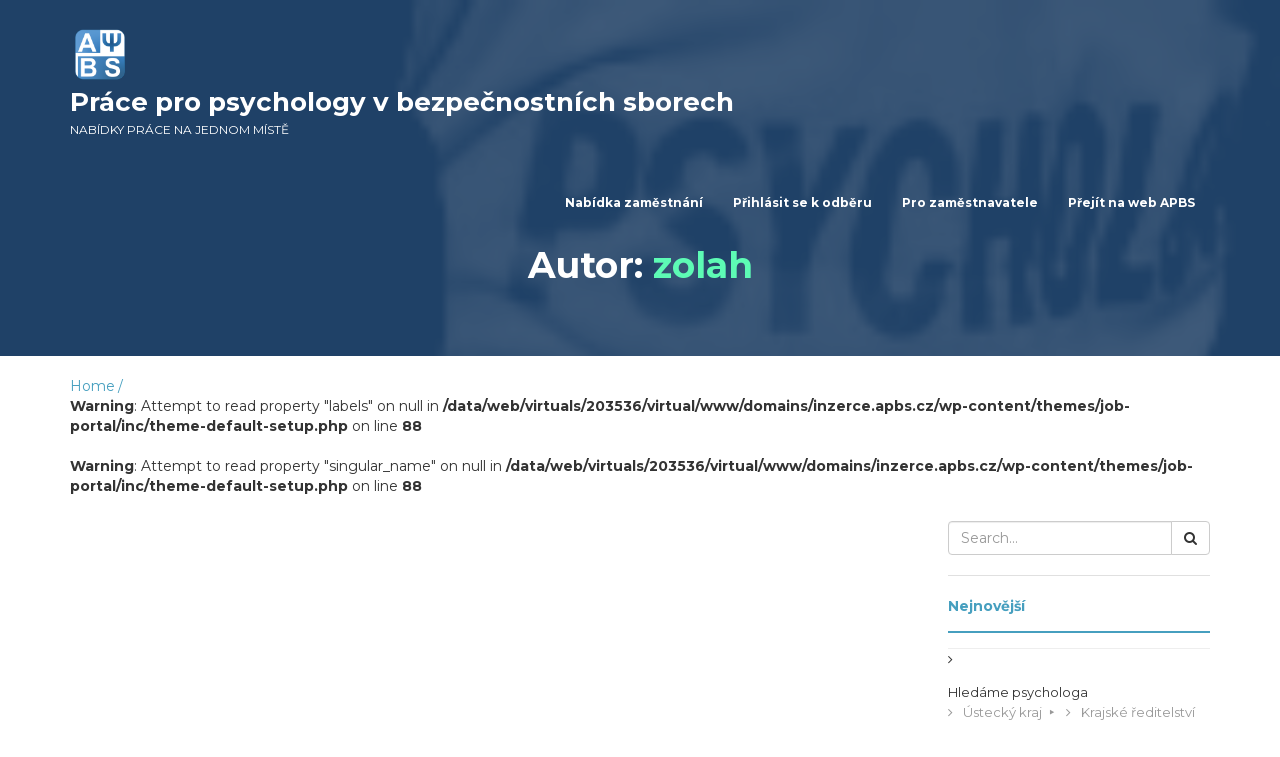

--- FILE ---
content_type: text/html; charset=UTF-8
request_url: https://inzerce.apbs.cz/author/zolah/
body_size: 10411
content:
<!DOCTYPE html>
<html lang="cs">
    <head>
        <meta charset="UTF-8">
        <meta name="viewport" content="width=device-width, initial-scale=1">
        <link rel="profile" href="http://gmpg.org/xfn/11">
        <title>zolah &#8211; Práce pro psychology v bezpečnostních sborech</title>
<meta name='robots' content='max-image-preview:large' />
<link rel='dns-prefetch' href='//fonts.googleapis.com' />
<link rel="alternate" type="application/rss+xml" title="Práce pro psychology v bezpečnostních sborech &raquo; RSS zdroj" href="https://inzerce.apbs.cz/feed/" />
<link rel="alternate" type="application/rss+xml" title="Práce pro psychology v bezpečnostních sborech &raquo; RSS komentářů" href="https://inzerce.apbs.cz/comments/feed/" />
<link rel="alternate" type="application/rss+xml" title="Práce pro psychology v bezpečnostních sborech &raquo; RSS pro autora zolah" href="https://inzerce.apbs.cz/author/zolah/feed/" />
<script type="text/javascript">
window._wpemojiSettings = {"baseUrl":"https:\/\/s.w.org\/images\/core\/emoji\/14.0.0\/72x72\/","ext":".png","svgUrl":"https:\/\/s.w.org\/images\/core\/emoji\/14.0.0\/svg\/","svgExt":".svg","source":{"concatemoji":"https:\/\/inzerce.apbs.cz\/wp-includes\/js\/wp-emoji-release.min.js?ver=6.1.1"}};
/*! This file is auto-generated */
!function(e,a,t){var n,r,o,i=a.createElement("canvas"),p=i.getContext&&i.getContext("2d");function s(e,t){var a=String.fromCharCode,e=(p.clearRect(0,0,i.width,i.height),p.fillText(a.apply(this,e),0,0),i.toDataURL());return p.clearRect(0,0,i.width,i.height),p.fillText(a.apply(this,t),0,0),e===i.toDataURL()}function c(e){var t=a.createElement("script");t.src=e,t.defer=t.type="text/javascript",a.getElementsByTagName("head")[0].appendChild(t)}for(o=Array("flag","emoji"),t.supports={everything:!0,everythingExceptFlag:!0},r=0;r<o.length;r++)t.supports[o[r]]=function(e){if(p&&p.fillText)switch(p.textBaseline="top",p.font="600 32px Arial",e){case"flag":return s([127987,65039,8205,9895,65039],[127987,65039,8203,9895,65039])?!1:!s([55356,56826,55356,56819],[55356,56826,8203,55356,56819])&&!s([55356,57332,56128,56423,56128,56418,56128,56421,56128,56430,56128,56423,56128,56447],[55356,57332,8203,56128,56423,8203,56128,56418,8203,56128,56421,8203,56128,56430,8203,56128,56423,8203,56128,56447]);case"emoji":return!s([129777,127995,8205,129778,127999],[129777,127995,8203,129778,127999])}return!1}(o[r]),t.supports.everything=t.supports.everything&&t.supports[o[r]],"flag"!==o[r]&&(t.supports.everythingExceptFlag=t.supports.everythingExceptFlag&&t.supports[o[r]]);t.supports.everythingExceptFlag=t.supports.everythingExceptFlag&&!t.supports.flag,t.DOMReady=!1,t.readyCallback=function(){t.DOMReady=!0},t.supports.everything||(n=function(){t.readyCallback()},a.addEventListener?(a.addEventListener("DOMContentLoaded",n,!1),e.addEventListener("load",n,!1)):(e.attachEvent("onload",n),a.attachEvent("onreadystatechange",function(){"complete"===a.readyState&&t.readyCallback()})),(e=t.source||{}).concatemoji?c(e.concatemoji):e.wpemoji&&e.twemoji&&(c(e.twemoji),c(e.wpemoji)))}(window,document,window._wpemojiSettings);
</script>
<style type="text/css">
img.wp-smiley,
img.emoji {
	display: inline !important;
	border: none !important;
	box-shadow: none !important;
	height: 1em !important;
	width: 1em !important;
	margin: 0 0.07em !important;
	vertical-align: -0.1em !important;
	background: none !important;
	padding: 0 !important;
}
</style>
	<link rel='stylesheet' id='wp-block-library-css' href='https://inzerce.apbs.cz/wp-includes/css/dist/block-library/style.min.css?ver=6.1.1' type='text/css' media='all' />
<style id='wp-block-library-inline-css' type='text/css'>
.has-text-align-justify{text-align:justify;}
</style>
<link rel='stylesheet' id='mediaelement-css' href='https://inzerce.apbs.cz/wp-includes/js/mediaelement/mediaelementplayer-legacy.min.css?ver=4.2.17' type='text/css' media='all' />
<link rel='stylesheet' id='wp-mediaelement-css' href='https://inzerce.apbs.cz/wp-includes/js/mediaelement/wp-mediaelement.min.css?ver=6.1.1' type='text/css' media='all' />
<link rel='stylesheet' id='classic-theme-styles-css' href='https://inzerce.apbs.cz/wp-includes/css/classic-themes.min.css?ver=1' type='text/css' media='all' />
<style id='global-styles-inline-css' type='text/css'>
body{--wp--preset--color--black: #000000;--wp--preset--color--cyan-bluish-gray: #abb8c3;--wp--preset--color--white: #ffffff;--wp--preset--color--pale-pink: #f78da7;--wp--preset--color--vivid-red: #cf2e2e;--wp--preset--color--luminous-vivid-orange: #ff6900;--wp--preset--color--luminous-vivid-amber: #fcb900;--wp--preset--color--light-green-cyan: #7bdcb5;--wp--preset--color--vivid-green-cyan: #00d084;--wp--preset--color--pale-cyan-blue: #8ed1fc;--wp--preset--color--vivid-cyan-blue: #0693e3;--wp--preset--color--vivid-purple: #9b51e0;--wp--preset--gradient--vivid-cyan-blue-to-vivid-purple: linear-gradient(135deg,rgba(6,147,227,1) 0%,rgb(155,81,224) 100%);--wp--preset--gradient--light-green-cyan-to-vivid-green-cyan: linear-gradient(135deg,rgb(122,220,180) 0%,rgb(0,208,130) 100%);--wp--preset--gradient--luminous-vivid-amber-to-luminous-vivid-orange: linear-gradient(135deg,rgba(252,185,0,1) 0%,rgba(255,105,0,1) 100%);--wp--preset--gradient--luminous-vivid-orange-to-vivid-red: linear-gradient(135deg,rgba(255,105,0,1) 0%,rgb(207,46,46) 100%);--wp--preset--gradient--very-light-gray-to-cyan-bluish-gray: linear-gradient(135deg,rgb(238,238,238) 0%,rgb(169,184,195) 100%);--wp--preset--gradient--cool-to-warm-spectrum: linear-gradient(135deg,rgb(74,234,220) 0%,rgb(151,120,209) 20%,rgb(207,42,186) 40%,rgb(238,44,130) 60%,rgb(251,105,98) 80%,rgb(254,248,76) 100%);--wp--preset--gradient--blush-light-purple: linear-gradient(135deg,rgb(255,206,236) 0%,rgb(152,150,240) 100%);--wp--preset--gradient--blush-bordeaux: linear-gradient(135deg,rgb(254,205,165) 0%,rgb(254,45,45) 50%,rgb(107,0,62) 100%);--wp--preset--gradient--luminous-dusk: linear-gradient(135deg,rgb(255,203,112) 0%,rgb(199,81,192) 50%,rgb(65,88,208) 100%);--wp--preset--gradient--pale-ocean: linear-gradient(135deg,rgb(255,245,203) 0%,rgb(182,227,212) 50%,rgb(51,167,181) 100%);--wp--preset--gradient--electric-grass: linear-gradient(135deg,rgb(202,248,128) 0%,rgb(113,206,126) 100%);--wp--preset--gradient--midnight: linear-gradient(135deg,rgb(2,3,129) 0%,rgb(40,116,252) 100%);--wp--preset--duotone--dark-grayscale: url('#wp-duotone-dark-grayscale');--wp--preset--duotone--grayscale: url('#wp-duotone-grayscale');--wp--preset--duotone--purple-yellow: url('#wp-duotone-purple-yellow');--wp--preset--duotone--blue-red: url('#wp-duotone-blue-red');--wp--preset--duotone--midnight: url('#wp-duotone-midnight');--wp--preset--duotone--magenta-yellow: url('#wp-duotone-magenta-yellow');--wp--preset--duotone--purple-green: url('#wp-duotone-purple-green');--wp--preset--duotone--blue-orange: url('#wp-duotone-blue-orange');--wp--preset--font-size--small: 13px;--wp--preset--font-size--medium: 20px;--wp--preset--font-size--large: 36px;--wp--preset--font-size--x-large: 42px;--wp--preset--spacing--20: 0.44rem;--wp--preset--spacing--30: 0.67rem;--wp--preset--spacing--40: 1rem;--wp--preset--spacing--50: 1.5rem;--wp--preset--spacing--60: 2.25rem;--wp--preset--spacing--70: 3.38rem;--wp--preset--spacing--80: 5.06rem;}:where(.is-layout-flex){gap: 0.5em;}body .is-layout-flow > .alignleft{float: left;margin-inline-start: 0;margin-inline-end: 2em;}body .is-layout-flow > .alignright{float: right;margin-inline-start: 2em;margin-inline-end: 0;}body .is-layout-flow > .aligncenter{margin-left: auto !important;margin-right: auto !important;}body .is-layout-constrained > .alignleft{float: left;margin-inline-start: 0;margin-inline-end: 2em;}body .is-layout-constrained > .alignright{float: right;margin-inline-start: 2em;margin-inline-end: 0;}body .is-layout-constrained > .aligncenter{margin-left: auto !important;margin-right: auto !important;}body .is-layout-constrained > :where(:not(.alignleft):not(.alignright):not(.alignfull)){max-width: var(--wp--style--global--content-size);margin-left: auto !important;margin-right: auto !important;}body .is-layout-constrained > .alignwide{max-width: var(--wp--style--global--wide-size);}body .is-layout-flex{display: flex;}body .is-layout-flex{flex-wrap: wrap;align-items: center;}body .is-layout-flex > *{margin: 0;}:where(.wp-block-columns.is-layout-flex){gap: 2em;}.has-black-color{color: var(--wp--preset--color--black) !important;}.has-cyan-bluish-gray-color{color: var(--wp--preset--color--cyan-bluish-gray) !important;}.has-white-color{color: var(--wp--preset--color--white) !important;}.has-pale-pink-color{color: var(--wp--preset--color--pale-pink) !important;}.has-vivid-red-color{color: var(--wp--preset--color--vivid-red) !important;}.has-luminous-vivid-orange-color{color: var(--wp--preset--color--luminous-vivid-orange) !important;}.has-luminous-vivid-amber-color{color: var(--wp--preset--color--luminous-vivid-amber) !important;}.has-light-green-cyan-color{color: var(--wp--preset--color--light-green-cyan) !important;}.has-vivid-green-cyan-color{color: var(--wp--preset--color--vivid-green-cyan) !important;}.has-pale-cyan-blue-color{color: var(--wp--preset--color--pale-cyan-blue) !important;}.has-vivid-cyan-blue-color{color: var(--wp--preset--color--vivid-cyan-blue) !important;}.has-vivid-purple-color{color: var(--wp--preset--color--vivid-purple) !important;}.has-black-background-color{background-color: var(--wp--preset--color--black) !important;}.has-cyan-bluish-gray-background-color{background-color: var(--wp--preset--color--cyan-bluish-gray) !important;}.has-white-background-color{background-color: var(--wp--preset--color--white) !important;}.has-pale-pink-background-color{background-color: var(--wp--preset--color--pale-pink) !important;}.has-vivid-red-background-color{background-color: var(--wp--preset--color--vivid-red) !important;}.has-luminous-vivid-orange-background-color{background-color: var(--wp--preset--color--luminous-vivid-orange) !important;}.has-luminous-vivid-amber-background-color{background-color: var(--wp--preset--color--luminous-vivid-amber) !important;}.has-light-green-cyan-background-color{background-color: var(--wp--preset--color--light-green-cyan) !important;}.has-vivid-green-cyan-background-color{background-color: var(--wp--preset--color--vivid-green-cyan) !important;}.has-pale-cyan-blue-background-color{background-color: var(--wp--preset--color--pale-cyan-blue) !important;}.has-vivid-cyan-blue-background-color{background-color: var(--wp--preset--color--vivid-cyan-blue) !important;}.has-vivid-purple-background-color{background-color: var(--wp--preset--color--vivid-purple) !important;}.has-black-border-color{border-color: var(--wp--preset--color--black) !important;}.has-cyan-bluish-gray-border-color{border-color: var(--wp--preset--color--cyan-bluish-gray) !important;}.has-white-border-color{border-color: var(--wp--preset--color--white) !important;}.has-pale-pink-border-color{border-color: var(--wp--preset--color--pale-pink) !important;}.has-vivid-red-border-color{border-color: var(--wp--preset--color--vivid-red) !important;}.has-luminous-vivid-orange-border-color{border-color: var(--wp--preset--color--luminous-vivid-orange) !important;}.has-luminous-vivid-amber-border-color{border-color: var(--wp--preset--color--luminous-vivid-amber) !important;}.has-light-green-cyan-border-color{border-color: var(--wp--preset--color--light-green-cyan) !important;}.has-vivid-green-cyan-border-color{border-color: var(--wp--preset--color--vivid-green-cyan) !important;}.has-pale-cyan-blue-border-color{border-color: var(--wp--preset--color--pale-cyan-blue) !important;}.has-vivid-cyan-blue-border-color{border-color: var(--wp--preset--color--vivid-cyan-blue) !important;}.has-vivid-purple-border-color{border-color: var(--wp--preset--color--vivid-purple) !important;}.has-vivid-cyan-blue-to-vivid-purple-gradient-background{background: var(--wp--preset--gradient--vivid-cyan-blue-to-vivid-purple) !important;}.has-light-green-cyan-to-vivid-green-cyan-gradient-background{background: var(--wp--preset--gradient--light-green-cyan-to-vivid-green-cyan) !important;}.has-luminous-vivid-amber-to-luminous-vivid-orange-gradient-background{background: var(--wp--preset--gradient--luminous-vivid-amber-to-luminous-vivid-orange) !important;}.has-luminous-vivid-orange-to-vivid-red-gradient-background{background: var(--wp--preset--gradient--luminous-vivid-orange-to-vivid-red) !important;}.has-very-light-gray-to-cyan-bluish-gray-gradient-background{background: var(--wp--preset--gradient--very-light-gray-to-cyan-bluish-gray) !important;}.has-cool-to-warm-spectrum-gradient-background{background: var(--wp--preset--gradient--cool-to-warm-spectrum) !important;}.has-blush-light-purple-gradient-background{background: var(--wp--preset--gradient--blush-light-purple) !important;}.has-blush-bordeaux-gradient-background{background: var(--wp--preset--gradient--blush-bordeaux) !important;}.has-luminous-dusk-gradient-background{background: var(--wp--preset--gradient--luminous-dusk) !important;}.has-pale-ocean-gradient-background{background: var(--wp--preset--gradient--pale-ocean) !important;}.has-electric-grass-gradient-background{background: var(--wp--preset--gradient--electric-grass) !important;}.has-midnight-gradient-background{background: var(--wp--preset--gradient--midnight) !important;}.has-small-font-size{font-size: var(--wp--preset--font-size--small) !important;}.has-medium-font-size{font-size: var(--wp--preset--font-size--medium) !important;}.has-large-font-size{font-size: var(--wp--preset--font-size--large) !important;}.has-x-large-font-size{font-size: var(--wp--preset--font-size--x-large) !important;}
.wp-block-navigation a:where(:not(.wp-element-button)){color: inherit;}
:where(.wp-block-columns.is-layout-flex){gap: 2em;}
.wp-block-pullquote{font-size: 1.5em;line-height: 1.6;}
</style>
<link rel='stylesheet' id='wp-job-manager-job-listings-css' href='https://inzerce.apbs.cz/wp-content/plugins/wp-job-manager/assets/dist/css/job-listings.css?ver=d866e43503c5e047c6b0be0a9557cf8e' type='text/css' media='all' />
<link rel='stylesheet' id='job-portal-google-fonts-api-css' href='//fonts.googleapis.com/css?family=Montserrat&#038;ver=1.0.0' type='text/css' media='all' />
<link rel='stylesheet' id='bootstrap-css' href='https://inzerce.apbs.cz/wp-content/themes/job-portal/assets/css/bootstrap.css' type='text/css' media='' />
<link rel='stylesheet' id='font-awesome-css' href='https://inzerce.apbs.cz/wp-content/themes/job-portal/assets/css/font-awesome.css' type='text/css' media='' />
<link rel='stylesheet' id='job-portal-main-css' href='https://inzerce.apbs.cz/wp-content/themes/job-portal/assets/css/main.css' type='text/css' media='' />
<link rel='stylesheet' id='job-portal-default-css' href='https://inzerce.apbs.cz/wp-content/themes/job-portal/assets/css/default.css' type='text/css' media='' />
<link rel='stylesheet' id='job-portal-style-css' href='https://inzerce.apbs.cz/wp-content/themes/job-portal/style.css?ver=6.1.1' type='text/css' media='all' />
<style id='job-portal-style-inline-css' type='text/css'>
*::selection{
    background: #469fbf;
    color: #469fbf;
  }
  .sidebar aside .sidebar-title h4, .blog-page-section .blog-post .blog-read-more, .navigation .nav-links .nav-previous a, .navigation .nav-links .nav-next a, .wpcf7-form .wpcf7-form-control.wpcf7-submit, .wpcf7-form input[type="submit"]{
    color: #469fbf;
    border-color: #469fbf;
  }
  .blog-post-date a, .blog-page-section .blog-post h4 a:hover, .blog-page-section .blog-post h4 a:focus, .blog-page-section .blog-post h4 a:active, .sidebar aside .sidebar-post-list ul li .blog-post-title, .sidebar aside ul li a:hover, .sidebar aside ul li a:focus, .sidebar aside ul li a:active, .sidebar aside .sidebar-post-list ul li .blog-post-title h4 a:hover, .sidebar aside .sidebar-post-list ul li .blog-post-title h4 a:focus, .sidebar aside .sidebar-post-list ul li .blog-post-title h4 a:active, .footer-wrapper .footer-item ul li a:hover, .footer-wrapper .footer-item ul li a:focus, .footer-wrapper .footer-item .tagcloud a:hover, .breadcrums li a{color: #469fbf;}

  .wpcf7-form label input[type="text"], .wpcf7-form label input[type="email"],
  .wpcf7-form input[type="text"], .wpcf7-form input[type="email"], .wpcf7-form label textarea, .wpcf7-form textarea, .wpcf7-form input, .wpcf7-form .wpcf7-form-control:hover.wpcf7-submit:hover, .wpcf7-form input[type="submit"]:hover{border-color: #469fbf;}

  .navigation .page-numbers li span, .sidebar aside .tagcloud a:hover, #cssmenu > ul > li > a:before, #cssmenu ul ul, #cssmenu ul ul li a, .navigation .nav-links .nav-previous a:hover, .navigation .nav-links .nav-next a:hover, .wpcf7-form .wpcf7-form-control:hover.wpcf7-submit:hover, .wpcf7-form input[type="submit"]:hover{background: #469fbf;}
  .navigation .page-numbers li a, .navigation .page-numbers li span, .footer .footer-wrapper .footer-item{border-color:#469fbf;}
  #cssmenu ul ul:after{border-bottom-color:#469fbf;}
  @media screen and (max-width:1024px){
    #cssmenu ul ul li a{background:transparent;}
  }
  .logoSite img.img-responsive.logo-fixed {
    max-height: 60px;
  }#home-page.main-section{        
        background-image: url(https://inzerce.apbs.cz/wp-content/uploads/2022/03/cropped-Obrazek1.png);
    }
</style>
<link rel='stylesheet' id='jetpack_css-css' href='https://inzerce.apbs.cz/wp-content/plugins/jetpack/css/jetpack.css?ver=11.8' type='text/css' media='all' />
<script type='text/javascript' src='https://inzerce.apbs.cz/wp-includes/js/jquery/jquery.min.js?ver=3.6.1' id='jquery-core-js'></script>
<script type='text/javascript' src='https://inzerce.apbs.cz/wp-includes/js/jquery/jquery-migrate.min.js?ver=3.3.2' id='jquery-migrate-js'></script>
<script type='text/javascript' src='https://inzerce.apbs.cz/wp-content/themes/job-portal/assets/js/bootstrap.js' id='bootstrap-js'></script>
<script type='text/javascript' src='https://inzerce.apbs.cz/wp-content/themes/job-portal/assets/js/custom.js' id='job-portal-custom-js'></script>
<link rel="https://api.w.org/" href="https://inzerce.apbs.cz/wp-json/" /><link rel="alternate" type="application/json" href="https://inzerce.apbs.cz/wp-json/wp/v2/users/5" /><link rel="EditURI" type="application/rsd+xml" title="RSD" href="https://inzerce.apbs.cz/xmlrpc.php?rsd" />
<link rel="wlwmanifest" type="application/wlwmanifest+xml" href="https://inzerce.apbs.cz/wp-includes/wlwmanifest.xml" />
<meta name="generator" content="WordPress 6.1.1" />
	<style>img#wpstats{display:none}</style>
		
<!-- Jetpack Open Graph Tags -->
<meta property="og:type" content="profile" />
<meta property="og:title" content="zolah" />
<meta property="og:url" content="https://inzerce.apbs.cz/author/zolah/" />
<meta property="og:site_name" content="Práce pro psychology v bezpečnostních sborech" />
<meta property="og:image" content="https://secure.gravatar.com/avatar/937b5474051ebfb1c0e8ce6337655321?s=200&#038;d=mm&#038;r=g" />
<meta property="og:image:alt" content="zolah" />
<meta property="og:locale" content="cs_CZ" />

<!-- End Jetpack Open Graph Tags -->
<link rel="icon" href="https://inzerce.apbs.cz/wp-content/uploads/2020/02/cropped-APBS_logo_zakladni_CMYK_blue-32x32.png" sizes="32x32" />
<link rel="icon" href="https://inzerce.apbs.cz/wp-content/uploads/2020/02/cropped-APBS_logo_zakladni_CMYK_blue-192x192.png" sizes="192x192" />
<link rel="apple-touch-icon" href="https://inzerce.apbs.cz/wp-content/uploads/2020/02/cropped-APBS_logo_zakladni_CMYK_blue-180x180.png" />
<meta name="msapplication-TileImage" content="https://inzerce.apbs.cz/wp-content/uploads/2020/02/cropped-APBS_logo_zakladni_CMYK_blue-270x270.png" />
    </head>
    <body class="archive author author-zolah author-5 wp-custom-logo job-portal">
        <svg xmlns="http://www.w3.org/2000/svg" viewBox="0 0 0 0" width="0" height="0" focusable="false" role="none" style="visibility: hidden; position: absolute; left: -9999px; overflow: hidden;" ><defs><filter id="wp-duotone-dark-grayscale"><feColorMatrix color-interpolation-filters="sRGB" type="matrix" values=" .299 .587 .114 0 0 .299 .587 .114 0 0 .299 .587 .114 0 0 .299 .587 .114 0 0 " /><feComponentTransfer color-interpolation-filters="sRGB" ><feFuncR type="table" tableValues="0 0.49803921568627" /><feFuncG type="table" tableValues="0 0.49803921568627" /><feFuncB type="table" tableValues="0 0.49803921568627" /><feFuncA type="table" tableValues="1 1" /></feComponentTransfer><feComposite in2="SourceGraphic" operator="in" /></filter></defs></svg><svg xmlns="http://www.w3.org/2000/svg" viewBox="0 0 0 0" width="0" height="0" focusable="false" role="none" style="visibility: hidden; position: absolute; left: -9999px; overflow: hidden;" ><defs><filter id="wp-duotone-grayscale"><feColorMatrix color-interpolation-filters="sRGB" type="matrix" values=" .299 .587 .114 0 0 .299 .587 .114 0 0 .299 .587 .114 0 0 .299 .587 .114 0 0 " /><feComponentTransfer color-interpolation-filters="sRGB" ><feFuncR type="table" tableValues="0 1" /><feFuncG type="table" tableValues="0 1" /><feFuncB type="table" tableValues="0 1" /><feFuncA type="table" tableValues="1 1" /></feComponentTransfer><feComposite in2="SourceGraphic" operator="in" /></filter></defs></svg><svg xmlns="http://www.w3.org/2000/svg" viewBox="0 0 0 0" width="0" height="0" focusable="false" role="none" style="visibility: hidden; position: absolute; left: -9999px; overflow: hidden;" ><defs><filter id="wp-duotone-purple-yellow"><feColorMatrix color-interpolation-filters="sRGB" type="matrix" values=" .299 .587 .114 0 0 .299 .587 .114 0 0 .299 .587 .114 0 0 .299 .587 .114 0 0 " /><feComponentTransfer color-interpolation-filters="sRGB" ><feFuncR type="table" tableValues="0.54901960784314 0.98823529411765" /><feFuncG type="table" tableValues="0 1" /><feFuncB type="table" tableValues="0.71764705882353 0.25490196078431" /><feFuncA type="table" tableValues="1 1" /></feComponentTransfer><feComposite in2="SourceGraphic" operator="in" /></filter></defs></svg><svg xmlns="http://www.w3.org/2000/svg" viewBox="0 0 0 0" width="0" height="0" focusable="false" role="none" style="visibility: hidden; position: absolute; left: -9999px; overflow: hidden;" ><defs><filter id="wp-duotone-blue-red"><feColorMatrix color-interpolation-filters="sRGB" type="matrix" values=" .299 .587 .114 0 0 .299 .587 .114 0 0 .299 .587 .114 0 0 .299 .587 .114 0 0 " /><feComponentTransfer color-interpolation-filters="sRGB" ><feFuncR type="table" tableValues="0 1" /><feFuncG type="table" tableValues="0 0.27843137254902" /><feFuncB type="table" tableValues="0.5921568627451 0.27843137254902" /><feFuncA type="table" tableValues="1 1" /></feComponentTransfer><feComposite in2="SourceGraphic" operator="in" /></filter></defs></svg><svg xmlns="http://www.w3.org/2000/svg" viewBox="0 0 0 0" width="0" height="0" focusable="false" role="none" style="visibility: hidden; position: absolute; left: -9999px; overflow: hidden;" ><defs><filter id="wp-duotone-midnight"><feColorMatrix color-interpolation-filters="sRGB" type="matrix" values=" .299 .587 .114 0 0 .299 .587 .114 0 0 .299 .587 .114 0 0 .299 .587 .114 0 0 " /><feComponentTransfer color-interpolation-filters="sRGB" ><feFuncR type="table" tableValues="0 0" /><feFuncG type="table" tableValues="0 0.64705882352941" /><feFuncB type="table" tableValues="0 1" /><feFuncA type="table" tableValues="1 1" /></feComponentTransfer><feComposite in2="SourceGraphic" operator="in" /></filter></defs></svg><svg xmlns="http://www.w3.org/2000/svg" viewBox="0 0 0 0" width="0" height="0" focusable="false" role="none" style="visibility: hidden; position: absolute; left: -9999px; overflow: hidden;" ><defs><filter id="wp-duotone-magenta-yellow"><feColorMatrix color-interpolation-filters="sRGB" type="matrix" values=" .299 .587 .114 0 0 .299 .587 .114 0 0 .299 .587 .114 0 0 .299 .587 .114 0 0 " /><feComponentTransfer color-interpolation-filters="sRGB" ><feFuncR type="table" tableValues="0.78039215686275 1" /><feFuncG type="table" tableValues="0 0.94901960784314" /><feFuncB type="table" tableValues="0.35294117647059 0.47058823529412" /><feFuncA type="table" tableValues="1 1" /></feComponentTransfer><feComposite in2="SourceGraphic" operator="in" /></filter></defs></svg><svg xmlns="http://www.w3.org/2000/svg" viewBox="0 0 0 0" width="0" height="0" focusable="false" role="none" style="visibility: hidden; position: absolute; left: -9999px; overflow: hidden;" ><defs><filter id="wp-duotone-purple-green"><feColorMatrix color-interpolation-filters="sRGB" type="matrix" values=" .299 .587 .114 0 0 .299 .587 .114 0 0 .299 .587 .114 0 0 .299 .587 .114 0 0 " /><feComponentTransfer color-interpolation-filters="sRGB" ><feFuncR type="table" tableValues="0.65098039215686 0.40392156862745" /><feFuncG type="table" tableValues="0 1" /><feFuncB type="table" tableValues="0.44705882352941 0.4" /><feFuncA type="table" tableValues="1 1" /></feComponentTransfer><feComposite in2="SourceGraphic" operator="in" /></filter></defs></svg><svg xmlns="http://www.w3.org/2000/svg" viewBox="0 0 0 0" width="0" height="0" focusable="false" role="none" style="visibility: hidden; position: absolute; left: -9999px; overflow: hidden;" ><defs><filter id="wp-duotone-blue-orange"><feColorMatrix color-interpolation-filters="sRGB" type="matrix" values=" .299 .587 .114 0 0 .299 .587 .114 0 0 .299 .587 .114 0 0 .299 .587 .114 0 0 " /><feComponentTransfer color-interpolation-filters="sRGB" ><feFuncR type="table" tableValues="0.098039215686275 1" /><feFuncG type="table" tableValues="0 0.66274509803922" /><feFuncB type="table" tableValues="0.84705882352941 0.41960784313725" /><feFuncA type="table" tableValues="1 1" /></feComponentTransfer><feComposite in2="SourceGraphic" operator="in" /></filter></defs></svg>        <div class="preloader">
            <span class="preloader-custom-gif">
             <svg width='70px' height='70px' xmlns="http://www.w3.org/2000/svg" viewBox="0 0 100 100" preserveAspectRatio="xMidYMid" class="uil-ring">
                <circle id="loader" cx="50" cy="50" r="40" stroke-dasharray="163.36281798666926 87.9645943005142" stroke="#469fbf" fill="none" stroke-width="5"></circle>
             </svg>
            </span>
        </div>
        <!--main-section start-->
        <section id="home-page" class="main-section">
            <div class="image-overlay">  
                <!---- Start box-toper ---->
                <header>
                    <div class="header-top">
                        <div class="container">
                            <!-- Menu -->
                            <div class="row">
                                <div class="col-xs-12 col-sm-12">
                                    <div class="logoSite">
                                        <a href="https://inzerce.apbs.cz/" class="img-responsive logo-fixed" rel="home"><img original-width="2500" original-height="2500" src="https://inzerce.apbs.cz/wp-content/uploads/2020/02/APBS_logo_zakladni_CMYK_blue.png" class="img-responsive logo-fixed" alt="Práce pro psychology v bezpečnostních sborech" decoding="async" srcset="https://inzerce.apbs.cz/wp-content/uploads/2020/02/APBS_logo_zakladni_CMYK_blue.png 2500w, https://inzerce.apbs.cz/wp-content/uploads/2020/02/APBS_logo_zakladni_CMYK_blue-300x300.png 300w, https://inzerce.apbs.cz/wp-content/uploads/2020/02/APBS_logo_zakladni_CMYK_blue-1024x1024.png 1024w, https://inzerce.apbs.cz/wp-content/uploads/2020/02/APBS_logo_zakladni_CMYK_blue-150x150.png 150w, https://inzerce.apbs.cz/wp-content/uploads/2020/02/APBS_logo_zakladni_CMYK_blue-768x768.png 768w, https://inzerce.apbs.cz/wp-content/uploads/2020/02/APBS_logo_zakladni_CMYK_blue-1536x1536.png 1536w, https://inzerce.apbs.cz/wp-content/uploads/2020/02/APBS_logo_zakladni_CMYK_blue-2048x2048.png 2048w" sizes="(max-width: 2500px) 100vw, 2500px" /></a>                                        <a href="https://inzerce.apbs.cz/" rel="home" class="logoSite-brand">
                                            Práce pro psychology v bezpečnostních sborech                                            <span class="logoSite-brand-subline">NABÍDKY PRÁCE NA JEDNOM MÍSTĚ</span>
                                        </a>
                                                                        </div>
                                    <div class="main-menu">                                       
                                        <nav id='cssmenu'>
                                        <ul class="offside"><li id="menu-item-26" class="menu-item menu-item-type-post_type menu-item-object-page menu-item-home menu-item-26"><a href="https://inzerce.apbs.cz/">Nabídka zaměstnání</a></li>
<li id="menu-item-106" class="menu-item menu-item-type-post_type menu-item-object-page menu-item-106"><a href="https://inzerce.apbs.cz/prihlasit-se-k-odberu/">Přihlásit se k odběru</a></li>
<li id="menu-item-51" class="menu-item menu-item-type-post_type menu-item-object-page menu-item-has-children menu-item-51"><a href="https://inzerce.apbs.cz/zamestnavatel/">Pro zaměstnavatele</a>
<ul class="sub-menu">
	<li id="menu-item-28" class="menu-item menu-item-type-post_type menu-item-object-page menu-item-28"><a href="https://inzerce.apbs.cz/moje-inzeraty/">Moje inzeráty</a></li>
	<li id="menu-item-27" class="menu-item menu-item-type-post_type menu-item-object-page menu-item-27"><a href="https://inzerce.apbs.cz/zadat-inzerat/">Zadat inzerát</a></li>
	<li id="menu-item-42" class="menu-item menu-item-type-custom menu-item-object-custom menu-item-42"><a href="https://inzerce.apbs.cz/wp-login.php">Přihlášení</a></li>
	<li id="menu-item-50" class="menu-item menu-item-type-custom menu-item-object-custom menu-item-50"><a href="https://inzerce.apbs.cz/wp-login.php?action=logout">Odhlášení</a></li>
</ul>
</li>
<li id="menu-item-96" class="menu-item menu-item-type-custom menu-item-object-custom menu-item-96"><a href="https://apbs.cz">Přejít na web APBS</a></li>
</ul>                                        </nav>
                                    </div>
                                </div>
                            </div>
                            <!-- Menu End -->
                        </div>
                    </div>
                </header>
                <!---- box-toper End ---->                
                <div class="browse-jobs">
  <div class="container">
    <div class="browse-jobs-wrapper">
       <div class="row">
          <div class="browse-jobs-number">
            <h1>Autor: <span>zolah</span></h1>
          </div>
        </div>
    </div>
  </div>
</div>               
            </div>
        </section>     <section class="blog-page-section">
    <div class="container">
        
        <ul class="breadcrums"><li><a href="https://inzerce.apbs.cz/">Home</a> <br />
<b>Warning</b>:  Attempt to read property "labels" on null in <b>/data/web/virtuals/203536/virtual/www/domains/inzerce.apbs.cz/wp-content/themes/job-portal/inc/theme-default-setup.php</b> on line <b>88</b><br />
<br />
<b>Warning</b>:  Attempt to read property "singular_name" on null in <b>/data/web/virtuals/203536/virtual/www/domains/inzerce.apbs.cz/wp-content/themes/job-portal/inc/theme-default-setup.php</b> on line <b>88</b><br />
</li></ul>
        <div class="row"> 
                     
            <div class="col-lg-9 col-md-9 col-xs-12">
                            </div>
                        <div class="col-lg-3 col-md-3 col-xs-12">
                  <div class="sidebar">
   <aside id="search-2" class="widget widget_search" data-aos="fade-up"><form method="get" class="searchform" action="https://inzerce.apbs.cz/">
	<div class="input-group">
		<input type="text" name="s" placeholder="Search..." class="form-control" required="">
		<span class="input-group-btn">
			<button class="btn btn-default" type="submit"><i class="fa fa-search"></i></button>
		</span>
	</div>
</form></aside>
			<aside id="widget_recent_jobs-3" class="widget job_manager widget_recent_jobs" data-aos="fade-up">
			<div class="sidebar-title"><h4>Nejnovější</h4> </div>
			<ul class="job_listings">

				
					<li class="post-138 job_listing type-job_listing status-publish hentry job-type-sluzebni-pomer">
	<a href="https://inzerce.apbs.cz/job/krajske-reditelstvi-policie-usteckeho-kraje-ustecky-kraj-sp-hledame-psychologa/">
				<div class="content">
			<div class="position">
				<h3>Hledáme psychologa</h3>
			</div>
			<ul class="meta">
				<li class="location">Ústecký kraj</li>
				<li class="company">Krajské ředitelství policie Ústeckého kraje</li>
																				<li class="job-type sp">Služební poměr</li>
												</ul>
		</div>
	</a>
</li>

				
					<li class="post-135 job_listing type-job_listing status-expired hentry job-type-plny-uvazek">
	<a href="https://inzerce.apbs.cz/?post_type=job_listing&#038;p=135">
				<div class="content">
			<div class="position">
				<h3>Konzultant linky pomoci v krizi</h3>
			</div>
			<ul class="meta">
				<li class="location">Praha</li>
				<li class="company">Policejní prezídium ČR</li>
																				<li class="job-type full">Plný úvazek</li>
												</ul>
		</div>
	</a>
</li>

				
					<li class="post-133 job_listing type-job_listing status-expired has-post-thumbnail hentry job-type-plny-uvazek">
	<a href="https://inzerce.apbs.cz/?post_type=job_listing&#038;p=133">
				<div class="content">
			<div class="position">
				<h3>Psycholog/Psycholožka</h3>
			</div>
			<ul class="meta">
				<li class="location">Praha</li>
				<li class="company">Generální ředitelství cel</li>
																				<li class="job-type full">Plný úvazek</li>
												</ul>
		</div>
	</a>
</li>

				
			</ul>

			</aside>
		<aside id="nav_menu-3" class="widget widget_nav_menu" data-aos="fade-up"><div class="sidebar-title"><h4>Pro zaměstnavatele</h4> </div><div class="menu-pro-zamestnavatele-container"><ul id="menu-pro-zamestnavatele" class="menu"><li id="menu-item-61" class="menu-item menu-item-type-post_type menu-item-object-page menu-item-61"><a href="https://inzerce.apbs.cz/zamestnavatel/">Základní informace</a></li>
<li id="menu-item-62" class="menu-item menu-item-type-post_type menu-item-object-page menu-item-62"><a href="https://inzerce.apbs.cz/moje-inzeraty/">Moje inzeráty</a></li>
<li id="menu-item-63" class="menu-item menu-item-type-post_type menu-item-object-page menu-item-63"><a href="https://inzerce.apbs.cz/zadat-inzerat/">Zadat inzerát</a></li>
<li id="menu-item-64" class="menu-item menu-item-type-custom menu-item-object-custom menu-item-64"><a href="https://inzerce.apbs.cz/wp-login.php">Přihlásit se</a></li>
</ul></div></aside>      <aside id="mailpoet_form-3" class="widget widget_mailpoet_form" data-aos="fade-up">
  
      <div class="sidebar-title"><h4>Přihlaste se k odběru pracovních nabídek</h4> </div>
  
  <div class="
    mailpoet_form_popup_overlay
      "></div>
  <div
    id="mailpoet_form_1"
    class="
      mailpoet_form
      mailpoet_form_widget
      mailpoet_form_position_
      mailpoet_form_animation_
    "
      >
    
    <style type="text/css">
     #mailpoet_form_1 .mailpoet_form {  }
#mailpoet_form_1 form { margin-bottom: 0; }
#mailpoet_form_1 .mailpoet_column_with_background { padding: 0px; }
#mailpoet_form_1 .mailpoet_form_column:not(:first-child) { margin-left: 20px; }
#mailpoet_form_1 h2.mailpoet-heading { margin: 0 0 12px 0; }
#mailpoet_form_1 .mailpoet_paragraph { line-height: 20px; margin-bottom: 20px; }
#mailpoet_form_1 .mailpoet_segment_label, #mailpoet_form_1 .mailpoet_text_label, #mailpoet_form_1 .mailpoet_textarea_label, #mailpoet_form_1 .mailpoet_select_label, #mailpoet_form_1 .mailpoet_radio_label, #mailpoet_form_1 .mailpoet_checkbox_label, #mailpoet_form_1 .mailpoet_list_label, #mailpoet_form_1 .mailpoet_date_label { display: block; font-weight: normal; }
#mailpoet_form_1 .mailpoet_text, #mailpoet_form_1 .mailpoet_textarea, #mailpoet_form_1 .mailpoet_select, #mailpoet_form_1 .mailpoet_date_month, #mailpoet_form_1 .mailpoet_date_day, #mailpoet_form_1 .mailpoet_date_year, #mailpoet_form_1 .mailpoet_date { display: block; }
#mailpoet_form_1 .mailpoet_text, #mailpoet_form_1 .mailpoet_textarea { width: 200px; }
#mailpoet_form_1 .mailpoet_checkbox {  }
#mailpoet_form_1 .mailpoet_submit {  }
#mailpoet_form_1 .mailpoet_divider {  }
#mailpoet_form_1 .mailpoet_message {  }
#mailpoet_form_1 .mailpoet_form_loading { width: 30px; text-align: center; line-height: normal; }
#mailpoet_form_1 .mailpoet_form_loading > span { width: 5px; height: 5px; background-color: #5b5b5b; }#mailpoet_form_1{border-radius: 3px;background: #27282e;text-align: left;}#mailpoet_form_1 form.mailpoet_form {padding: 15px;}#mailpoet_form_1{width: 100%;}#mailpoet_form_1 .mailpoet_message {margin: 0; padding: 0 20px;}
        #mailpoet_form_1 .mailpoet_validate_success {color: #00d084}
        #mailpoet_form_1 input.parsley-success {color: #00d084}
        #mailpoet_form_1 select.parsley-success {color: #00d084}
        #mailpoet_form_1 textarea.parsley-success {color: #00d084}
      
        #mailpoet_form_1 .mailpoet_validate_error {color: #cf2e2e}
        #mailpoet_form_1 input.parsley-error {color: #cf2e2e}
        #mailpoet_form_1 select.parsley-error {color: #cf2e2e}
        #mailpoet_form_1 textarea.textarea.parsley-error {color: #cf2e2e}
        #mailpoet_form_1 .parsley-errors-list {color: #cf2e2e}
        #mailpoet_form_1 .parsley-required {color: #cf2e2e}
        #mailpoet_form_1 .parsley-custom-error-message {color: #cf2e2e}
      #mailpoet_form_1 .mailpoet_paragraph.last {margin-bottom: 0} @media (max-width: 500px) {#mailpoet_form_1 {background: #27282e;}} @media (min-width: 500px) {#mailpoet_form_1 .last .mailpoet_paragraph:last-child {margin-bottom: 0}}  @media (max-width: 500px) {#mailpoet_form_1 .mailpoet_form_column:last-child .mailpoet_paragraph:last-child {margin-bottom: 0}} 
    </style>

    <form
      target="_self"
      method="post"
      action="https://inzerce.apbs.cz/wp-admin/admin-post.php?action=mailpoet_subscription_form"
      class="mailpoet_form mailpoet_form_form mailpoet_form_widget"
      novalidate
      data-delay=""
      data-exit-intent-enabled=""
      data-font-family=""
      data-cookie-expiration-time=""
    >
      <input type="hidden" name="data[form_id]" value="1" />
      <input type="hidden" name="token" value="185d299055" />
      <input type="hidden" name="api_version" value="v1" />
      <input type="hidden" name="endpoint" value="subscribers" />
      <input type="hidden" name="mailpoet_method" value="subscribe" />

      <label class="mailpoet_hp_email_label" style="display: none !important;">Nechte toto pole prázdné prosím<input type="email" name="data[email]"/></label><div class='mailpoet_spacer' style='height: 1px;'></div>
<div class="mailpoet_form_image"><figure class="size-large aligncenter"><img src="https://ps.w.org/mailpoet/assets/form-templates/template-11/soundicon.png" alt width=68 height=69 style="width: 68px;height: 69px"></figure></div>
<div class='mailpoet_spacer' style='height: 1px;'></div>
<h2 class="mailpoet-heading  mailpoet-has-font-size" id="prihlasit-se-k-odberu" style="text-align: center; color: #ffffff; font-size: 20px"><span style="font-family: Fira Sans" data-font="Fira Sans" class="mailpoet-has-font"><strong>PŘIHLÁSIT SE K ODBĚRU</strong></span></h2>
<p class="mailpoet_form_paragraph  mailpoet-has-font-size" style="text-align: center; color: #ffffff; font-size: 13px"><span style="font-family: Fira Sans" data-font="Fira Sans" class="mailpoet-has-font">Přihlaste se k odběru a dostávejte informace o nově zveřejněných inzerátech.</span></p>
<div class="mailpoet_paragraph "><style>input[name="data[form_field_MzEyYTQwOWM4NzZhX2VtYWls]"]::placeholder{color:#4c537e;opacity: 1;}</style><label for="form_email_1" class="mailpoet-screen-reader-text" style="font-size: 15px;line-height: 18px&quot;;font-weight: bold;"data-automation-id="form_email_label" >Emailová adresa <span class="mailpoet_required">*</span></label><input type="email" autocomplete="email" class="mailpoet_text" id="form_email_1" name="data[form_field_MzEyYTQwOWM4NzZhX2VtYWls]" title="Emailová adresa" value="" style="width:100%;background-color:#ffffff;border-style:solid;border-radius:2px !important;border-width:0px;border-color:#313131;padding:10px;margin: 0 auto 0 0;font-family:&#039;Fira Sans&#039;;font-size:15px;line-height:1.5;height:auto;color:#4c537e;" data-automation-id="form_email"  placeholder="Emailová adresa *" data-parsley-required="true" data-parsley-minlength="6" data-parsley-maxlength="150" data-parsley-type-message="Tato hodnota by měla obsahovat platnou e-mailovou adresu." data-parsley-errors-container=".mailpoet_error_email_" data-parsley-required-message="Toto pole je vyžadováno."/></div>
<div class="mailpoet_paragraph "><input type="submit" class="mailpoet_submit" value="Přihlásit se" data-automation-id="subscribe-submit-button" data-font-family='Fira Sans' style="width:100%;background-color:#4c537e;border-style:solid;border-radius:2px !important;border-width:0px;border-color:#313131;padding:10px;margin: 0 auto 0 0;font-family:&#039;Fira Sans&#039;;font-size:15px;line-height:1.5;height:auto;color:#ffffff;" /><span class="mailpoet_form_loading"><span class="mailpoet_bounce1"></span><span class="mailpoet_bounce2"></span><span class="mailpoet_bounce3"></span></span></div>
<p class="mailpoet_form_paragraph  mailpoet-has-font-size" style="text-align: center; color: #ffffff; font-size: 13px"><span style="font-family: Fira Sans" data-font="Fira Sans" class="mailpoet-has-font">Přečtěte si prosím </span><a href="https://inzerce.apbs.cz/podminky-registrace-a-zpracovani-osobnich-udaju/">podmínky registrace</a><span style="font-family: Fira Sans" data-font="Fira Sans" class="mailpoet-has-font">.</span></p>

      <div class="mailpoet_message">
        <p class="mailpoet_validate_success"
                style="display:none;"
                >E-mail odeslán. Zkontrolujte složku doručené pošty nebo složku pro Spam pro potvrzení odběru.
        </p>
        <p class="mailpoet_validate_error"
                style="display:none;"
                >        </p>
      </div>
    </form>
  </div>

      </aside>
    </div>
    
            </div>
             
          </div>
        </div>
    </div>
</section>
<!--footer start-->
<footer class="footer">
    <div class="container">
        <div class="footer-wrapper">
            <div class="row">
                
                <div class="col-lg-3 col-md-3 col-sm-3 col-xs-12">
                    <div id="block-7" class="widget_block widget_media_image footer-item">
<figure class="wp-block-image size-large"><a href="https://apbs.cz" target="_blank"><img decoding="async" loading="lazy" width="1024" height="210" src="https://inzerce.apbs.cz/wp-content/uploads/2022/03/APBS_logo_textove_RGB_white-1024x210.png" alt="" class="wp-image-94" srcset="https://inzerce.apbs.cz/wp-content/uploads/2022/03/APBS_logo_textove_RGB_white-1024x210.png 1024w, https://inzerce.apbs.cz/wp-content/uploads/2022/03/APBS_logo_textove_RGB_white-300x62.png 300w, https://inzerce.apbs.cz/wp-content/uploads/2022/03/APBS_logo_textove_RGB_white-768x158.png 768w, https://inzerce.apbs.cz/wp-content/uploads/2022/03/APBS_logo_textove_RGB_white-1536x316.png 1536w, https://inzerce.apbs.cz/wp-content/uploads/2022/03/APBS_logo_textove_RGB_white-2048x421.png 2048w" sizes="(max-width: 1024px) 100vw, 1024px" /></a></figure>
</div>                </div>
                
                <div class="col-lg-3 col-md-3 col-sm-3 col-xs-12">
                    <div id="nav_menu-4" class="widget_nav_menu footer-item"><div class="footer-item-heading"><h5>Informace</h5></div><div class="menu-informace-zahlavi-container"><ul id="menu-informace-zahlavi" class="menu"><li id="menu-item-80" class="menu-item menu-item-type-post_type menu-item-object-page menu-item-80"><a href="https://inzerce.apbs.cz/zamestnavatel/">Pro zaměstnavatele</a></li>
<li id="menu-item-81" class="menu-item menu-item-type-post_type menu-item-object-page menu-item-privacy-policy menu-item-81"><a href="https://inzerce.apbs.cz/podminky-registrace-a-zpracovani-osobnich-udaju/">Podmínky registrace a zpracování osobních údajů</a></li>
</ul></div></div>                </div>
                            </div>
        </div>
    </div>
</footer>
<!--footer end-->
<footer class="footer-copyrights">
    <div class="container-fluid">
        <div class="row">
            <div class="col-lg-12 col-md-12 col-sm-12 col-xs-12">
                <p class="copyright-text">Theme : <a href="https://piperthemes.com/wordpress-themes/job-portal"> Job Portal WordPress Theme</a></p>
            </div>
        </div>
    </div>
</footer>

<link rel='stylesheet' id='mailpoet_public-css' href='https://inzerce.apbs.cz/wp-content/plugins/mailpoet/assets/dist/css/mailpoet-public.55cd0214.css?ver=6.1.1' type='text/css' media='all' />
<link rel='stylesheet' id='mailpoet_custom_fonts_0-css' href='https://fonts.googleapis.com/css?family=Abril+FatFace%3A400%2C400i%2C700%2C700i%7CAlegreya%3A400%2C400i%2C700%2C700i%7CAlegreya+Sans%3A400%2C400i%2C700%2C700i%7CAmatic+SC%3A400%2C400i%2C700%2C700i%7CAnonymous+Pro%3A400%2C400i%2C700%2C700i%7CArchitects+Daughter%3A400%2C400i%2C700%2C700i%7CArchivo%3A400%2C400i%2C700%2C700i%7CArchivo+Narrow%3A400%2C400i%2C700%2C700i%7CAsap%3A400%2C400i%2C700%2C700i%7CBarlow%3A400%2C400i%2C700%2C700i%7CBioRhyme%3A400%2C400i%2C700%2C700i%7CBonbon%3A400%2C400i%2C700%2C700i%7CCabin%3A400%2C400i%2C700%2C700i%7CCairo%3A400%2C400i%2C700%2C700i%7CCardo%3A400%2C400i%2C700%2C700i%7CChivo%3A400%2C400i%2C700%2C700i%7CConcert+One%3A400%2C400i%2C700%2C700i%7CCormorant%3A400%2C400i%2C700%2C700i%7CCrimson+Text%3A400%2C400i%2C700%2C700i%7CEczar%3A400%2C400i%2C700%2C700i%7CExo+2%3A400%2C400i%2C700%2C700i%7CFira+Sans%3A400%2C400i%2C700%2C700i%7CFjalla+One%3A400%2C400i%2C700%2C700i%7CFrank+Ruhl+Libre%3A400%2C400i%2C700%2C700i%7CGreat+Vibes%3A400%2C400i%2C700%2C700i&#038;ver=6.1.1' type='text/css' media='all' />
<link rel='stylesheet' id='mailpoet_custom_fonts_1-css' href='https://fonts.googleapis.com/css?family=Heebo%3A400%2C400i%2C700%2C700i%7CIBM+Plex%3A400%2C400i%2C700%2C700i%7CInconsolata%3A400%2C400i%2C700%2C700i%7CIndie+Flower%3A400%2C400i%2C700%2C700i%7CInknut+Antiqua%3A400%2C400i%2C700%2C700i%7CInter%3A400%2C400i%2C700%2C700i%7CKarla%3A400%2C400i%2C700%2C700i%7CLibre+Baskerville%3A400%2C400i%2C700%2C700i%7CLibre+Franklin%3A400%2C400i%2C700%2C700i%7CMontserrat%3A400%2C400i%2C700%2C700i%7CNeuton%3A400%2C400i%2C700%2C700i%7CNotable%3A400%2C400i%2C700%2C700i%7CNothing+You+Could+Do%3A400%2C400i%2C700%2C700i%7CNoto+Sans%3A400%2C400i%2C700%2C700i%7CNunito%3A400%2C400i%2C700%2C700i%7COld+Standard+TT%3A400%2C400i%2C700%2C700i%7COxygen%3A400%2C400i%2C700%2C700i%7CPacifico%3A400%2C400i%2C700%2C700i%7CPoppins%3A400%2C400i%2C700%2C700i%7CProza+Libre%3A400%2C400i%2C700%2C700i%7CPT+Sans%3A400%2C400i%2C700%2C700i%7CPT+Serif%3A400%2C400i%2C700%2C700i%7CRakkas%3A400%2C400i%2C700%2C700i%7CReenie+Beanie%3A400%2C400i%2C700%2C700i%7CRoboto+Slab%3A400%2C400i%2C700%2C700i&#038;ver=6.1.1' type='text/css' media='all' />
<link rel='stylesheet' id='mailpoet_custom_fonts_2-css' href='https://fonts.googleapis.com/css?family=Ropa+Sans%3A400%2C400i%2C700%2C700i%7CRubik%3A400%2C400i%2C700%2C700i%7CShadows+Into+Light%3A400%2C400i%2C700%2C700i%7CSpace+Mono%3A400%2C400i%2C700%2C700i%7CSpectral%3A400%2C400i%2C700%2C700i%7CSue+Ellen+Francisco%3A400%2C400i%2C700%2C700i%7CTitillium+Web%3A400%2C400i%2C700%2C700i%7CUbuntu%3A400%2C400i%2C700%2C700i%7CVarela%3A400%2C400i%2C700%2C700i%7CVollkorn%3A400%2C400i%2C700%2C700i%7CWork+Sans%3A400%2C400i%2C700%2C700i%7CYatra+One%3A400%2C400i%2C700%2C700i&#038;ver=6.1.1' type='text/css' media='all' />
<script type='text/javascript' src='https://inzerce.apbs.cz/wp-content/plugins/jetpack/modules/contact-form/js/form-styles.js?ver=11.8' id='contact-form-styles-js'></script>
<script type='text/javascript' id='mailpoet_public-js-extra'>
/* <![CDATA[ */
var MailPoetForm = {"ajax_url":"https:\/\/inzerce.apbs.cz\/wp-admin\/admin-ajax.php","is_rtl":""};
/* ]]> */
</script>
<script type='text/javascript' src='https://inzerce.apbs.cz/wp-content/plugins/mailpoet/assets/dist/js/public.js?ver=4.6.1' id='mailpoet_public-js'></script>
<script type='text/javascript' id='mailpoet_public-js-after'>
function initMailpoetTranslation() {
  if (typeof MailPoet !== 'undefined') {
    MailPoet.I18n.add('ajaxFailedErrorMessage', 'Při provádění požadavku došlo k chybě. Opakujte prosím později.')
  } else {
    setTimeout(initMailpoetTranslation, 250);
  }
}
setTimeout(initMailpoetTranslation, 250);
</script>
	<script src='https://stats.wp.com/e-202605.js' defer></script>
	<script>
		_stq = window._stq || [];
		_stq.push([ 'view', {v:'ext',blog:'215449009',post:'0',tz:'0',srv:'inzerce.apbs.cz',j:'1:11.8'} ]);
		_stq.push([ 'clickTrackerInit', '215449009', '0' ]);
	</script>